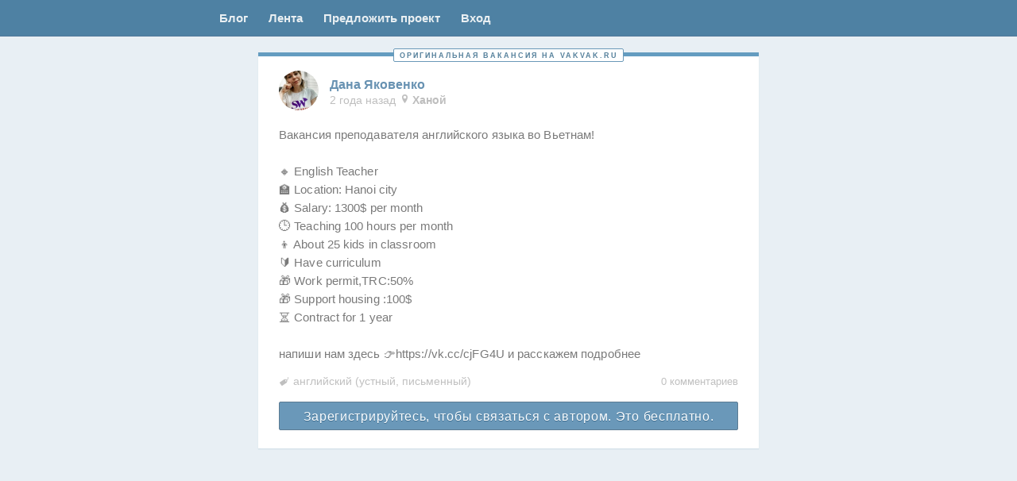

--- FILE ---
content_type: text/html; charset=UTF-8
request_url: https://vakvak.ru/2023/08/%D0%B4%D0%B0%D0%BD%D0%B0-%D1%8F%D0%BA%D0%BE%D0%B2%D0%B5%D0%BD%D0%BA%D0%BE-3/
body_size: 23858
content:
<!DOCTYPE html>
<!--[if IE 7]>
<html class="ie ie7" lang="ru-RU">
<![endif]-->
<!--[if IE 8]>
<html class="ie ie8" lang="ru-RU">
<![endif]-->
<!--[if !(IE 7) & !(IE 8)]><!-->
<html lang="ru-RU">
<!--<![endif]-->
<head>
    <meta charset="UTF-8" />
<meta name="viewport" content="width=device-width, initial-scale=1.0, maximum-scale=1.0, user-scalable=no" />


<meta http-equiv="x-dns-prefetch-control" content="on">
<link rel="dns-prefetch" href="https://www.google-analytics.com">
<link rel="dns-prefetch" href="https://ssl.google-analytics.com">
<link rel="dns-prefetch" href="https://vk.ru">
<link rel="dns-prefetch" href="https://pp.vk.me">
<link rel="dns-prefetch" href="https://vakvak.disqus.com">
<link rel="dns-prefetch" href="https://mc.yandex.ru">

<link rel="preconnect" href="https://pp.vk.me">

<link rel="profile" href="http://gmpg.org/xfn/11" />
<link rel="pingback" href="https://vakvak.ru/xmlrpc.php" />
<!-- FAVICON -->
<link rel="apple-touch-icon" sizes="57x57" href="/ico/apple-touch-icon-57x57.png?v=BGG6nW4GeJ">
<link rel="apple-touch-icon" sizes="60x60" href="/ico/apple-touch-icon-60x60.png?v=BGG6nW4GeJ">
<link rel="apple-touch-icon" sizes="72x72" href="/ico/apple-touch-icon-72x72.png?v=BGG6nW4GeJ">
<link rel="apple-touch-icon" sizes="76x76" href="/ico/apple-touch-icon-76x76.png?v=BGG6nW4GeJ">
<link rel="apple-touch-icon" sizes="114x114" href="/ico/apple-touch-icon-114x114.png?v=BGG6nW4GeJ">
<link rel="apple-touch-icon" sizes="120x120" href="/ico/apple-touch-icon-120x120.png?v=BGG6nW4GeJ">
<link rel="apple-touch-icon" sizes="144x144" href="/ico/apple-touch-icon-144x144.png?v=BGG6nW4GeJ">
<link rel="apple-touch-icon" sizes="152x152" href="/ico/apple-touch-icon-152x152.png?v=BGG6nW4GeJ">
<link rel="apple-touch-icon" sizes="180x180" href="/ico/apple-touch-icon-180x180.png?v=BGG6nW4GeJ">
<link rel="icon" type="image/png" href="/ico/favicon-32x32.png?v=BGG6nW4GeJ" sizes="32x32">
<link rel="icon" type="image/png" href="/ico/android-chrome-192x192.png?v=BGG6nW4GeJ" sizes="192x192">
<link rel="icon" type="image/png" href="/ico/favicon-96x96.png?v=BGG6nW4GeJ" sizes="96x96">
<link rel="icon" type="image/png" href="/ico/favicon-16x16.png?v=BGG6nW4GeJ" sizes="16x16">
<link rel="manifest" href="/ico/manifest.json?v=BGG6nW4GeJ">
<link rel="mask-icon" href="/ico/safari-pinned-tab.svg?v=BGG6nW4GeJ" color="#000000">
<link rel="shortcut icon" href="/ico/favicon.ico?v=BGG6nW4GeJ">
<meta name="msapplication-TileColor" content="#000000">
<meta name="msapplication-TileImage" content="/ico/mstile-144x144.png?v=BGG6nW4GeJ">
<meta name="msapplication-config" content="/ico/browserconfig.xml?v=BGG6nW4GeJ">
<meta name="theme-color" content="#000000">
<!-- /FAVICON -->
<style>
*,:after,:before{box-sizing:border-box}p{margin:0}a{text-decoration:none;color:#6091b6}a.active{color:#fff;background:#396583}.link{text-decoration:none;color:#6091b6}ul{margin:0;padding:0;list-style:none}body,html{height:100%}.w100{width:100%}:root .show{display:block}:root .hide{display:none}:root .open .post-text{max-height:none;box-shadow:none}.table{display:table;width:100%}.table--fixed{table-layout:fixed}.table__cell{display:table-cell}body{font-family:Helvetica,Arial,sans-serif;font-size:14px;line-height:1;margin:0;background:#e8eff4}body>header{z-index:2;border-bottom:1px solid #4f7799;background:#4e81a3}body>header>nav{width:630px;margin:0 auto}body>header>nav a{font-size:15px;font-weight:700;padding:15px 13px 16px;color:#e9eff2}body>footer{padding:19px 0 15px;opacity:.9999;background:#fff}body>footer>nav{width:630px;margin:0 auto}.wf-helveticaneue-n4-active body{font-family:"HelveticaNeue",Helvetica,Arial,sans-serif}body>header,body>header>nav{position:relative;height:46px}.menu-left{position:absolute;top:0;right:100%;}#jobform,#jobformreg,.box,.custom-page,.forma,.profile,main>article{position:relative;margin:0 0 13px;padding:24px 26px 26px;background:#fff}main{position:relative;width:630px;min-height:100%;margin:-46px auto -161px;padding-top:15px}main>article{padding:0}main:before{height:46px}main:after{height:161px}main:after,main:before{display:block;content:""}#jobform,#jobformreg,.justlogin{display:none}aside.aside-left,aside.now{position:absolute;z-index:1;width:260px;padding:10px 0;background:#e6feff}aside.now{left:100%;margin:0 0 13px 12px}aside.aside-left{right:100%;left:auto;margin:0 12px 13px}aside.reg{text-align:center}.now .info-post-text{padding:0 16px;color:#505050;margin-left:0;margin-right:0}.now.aside-left .info-post-text{margin-top:10px}.info-pay{display:inline-block;padding:10px 15px;color:#fff;background:#6a98b9}.box{padding:0}.dead{opacity:.58}.gp{border-top:5px solid #f4d17a}.unique{border-top:5px solid #649cc0}.article-wrapper{position:relative;padding:20px 0}.gp .article-wrapper,.unique .article-wrapper{padding:18px 0 23px}.found .article-wrapper{padding:12px 0 9px}.found .article-footer{position:relative;display:table;width:100%;margin:4px 0 -5px;padding:0 13px}.found .article-footer .button{width:30px;height:27px}.found .article-footer .table__cell{width:50%;vertical-align:top}.found .ban{font-size:9px;line-height:18px;width:35px;height:18px;padding:0 7px 0 6px;opacity:1;border:1px solid #f9e1e7}.found .language-list{font-size:13px;display:inline-block;margin:0 0 5px;padding-top:5px;padding-left:8px;vertical-align:top;box-shadow:inset 0 -1px 0 0 rgba(20,99,152,.2)}.found .language-list.lang-ac{border:none;border-radius:0}.found .city{font-size:13px;line-height:13px;display:inline-block;width:100%;min-height:27px;border:1px solid #e6eaea;border-radius:4px}.found>header{margin-left:14px}.found .comments-link{float:right;margin-top:7px}.found .comments-link a{float:none}.found .article-header{margin:2px 0 6px 14px}.found .post-right{top:13px;right:15px}.found .post-text{font-family:Arial;font-size:13px;line-height:1.4em;overflow:hidden;max-height:182px;margin-bottom:0;padding:3px 14px 1px}.found .select2-container{font-size:12px}.found .select2-container--default .select2-selection{min-height:27px;border-radius:4px}.found .select2-container--default .select2-selection--multiple .select2-selection__rendered{padding:3px 8px}.found .select2-container--default .select2-selection--multiple .select2-selection__choice{font-size:12px;margin:1px 5px 1px 0;padding:1px 4px 2px}.container{position:absolute;top:-10px;width:100%;text-align:center}.unique-span{font-size:9px;padding:3px 6px 2px 7px;white-space:nowrap;letter-spacing:2px;text-transform:uppercase;border:1px solid #6a99b8;background:#fff}.article-header{font-size:0;display:inline-block;width:455px;margin-bottom:14px;margin-left:26px}.posted{font-size:11px;position:absolute;top:-6px;left:0;width:10%;margin:0 45%;padding:2px;letter-spacing:.15px;color:rgba(78,129,163,.5);border:1px solid #bcd1e0}.post-avatar,.profile-avatar{width:50px;height:50px;margin-right:14px;vertical-align:middle;border-radius:25px;background:url(/images/user.png) no-repeat 50%;background-size:contain}.post-author{display:inline-block;width:390px;vertical-align:middle}.post-author-container{margin-top:5px;margin-bottom:4px}.post-name{font-size:16px;font-weight:700;color:#6892b2}.post-time a,.post-time span{font-size:14px;color:#bebebe}.post-right{position:absolute;top:22px;right:26px;width:105px;text-align:right}.post-text{font-size:15px;line-height:23px;display:block;margin:-1px 0 3px;padding:6px 26px;letter-spacing:.1px;word-break:break-word}.post-text img{max-width:100%;height:auto;margin-top:16px}.complaint-dead .post-text,.dead .post-text{display:none}.post-text-switch{font-size:20px;line-height:38px;position:absolute;top:0;left:100%;display:none;width:40px;height:40px;margin-right:3px;margin-left:7px;box-shadow:inset 0 0 0 1px #d2dbe0}.collapsed .post-text-switch{display:inline-block}.open .post-text-switch{transform:rotate(180deg);color:#acc2d2;background-color:#f7fcff;box-shadow:inset 0 0 0 1px #d4e2ea;-ms-writing-mode:lr-tb;writing-mode:lr-tb}.gp .post-text-switch,.suggested .post-text-switch{display:none}.post-type{font-size:12px;line-height:27px;position:relative;display:inline-block;width:24px;height:27px;margin-right:3px;padding-right:1px;text-align:center;box-shadow:inset 0 0 0 1px #cbd6df}input[type=checkbox]:checked+.post-type{color:#f7fcff;background-color:#a8d1eb;box-shadow:inset 0 0 0 1px #8db6d7;text-shadow:1px 1px 0 rgba(89,133,161,.65)}.img-adaptive{max-width:100%;height:auto}.complaint-text,.dead-text{font-size:10px;display:none;float:right;width:90px;height:19px;color:#86949e;box-shadow:0 0 0 1px #a7b4be}.complaint-dead .complaint-text,.dead .dead-text{display:inline-block}.complaint-text.toggle~.edit{visibility:visible}.complaint-dead .edit,.dead .edit{visibility:hidden}.ban,.delete,.dobro,.edit,.edit-accept,.edit-cancel,.status{display:inline-block;float:right;width:26px;height:20px;margin-right:6px;opacity:0}.article-footer{margin:0 26px -7px}.complaint-dead .article-footer,.dead .article-footer{margin-bottom:-10px}.article-footer__left{display:inline-table;width:calc(100% - 140px);table-layout:fixed;vertical-align:top}.article-footer__left .table__cell:last-child{padding:0 5px}.article-footer__right{font-size:0;display:inline-block;width:140px;text-align:right}.found .edit,.found .edit-accept,.found .edit-cancel{line-height:14px;width:28px;height:18px;opacity:.5}.types{display:none}.language-list{font-size:14px;line-height:1.15em;display:inline-block;margin-top:6px;margin-bottom:2px;padding-bottom:2px;padding-left:18px;color:silver}.comments-link{float:right;width:25%;margin-top:7px}.home .comments-link{display:none}.post-contacts{margin:21px 26px 0}.write{font-size:16px;line-height:39px;display:block;height:36px;text-align:center;letter-spacing:.7px;color:#fafdff;background:#6a98b9}#disqus_thread,.comments-warning,.text-switch,.type-switch{display:none}.wp-pagenavi{margin:20px 0 20px -3px}.wp-pagenavi>*{display:inline-block;padding:10px 11px 10px 10px;background:#fff}.logo{width:60px;margin-right:11px}.vakvak{display:inline-block}.vakvak-name{display:block}.info{display:inline-block}@media only screen and (max-width:440px){.page-template-blog header>nav,.single-format-aside header>nav,body>header>nav{width:100%;height:31px}}@media only screen and (max-width:440px){.page-template-blog main,.single-format-aside main,main{width:100%}}@media only screen and (max-width:440px){main>article .article-header{width:72%;margin-bottom:6px;margin-left:13px}main>article hr.hr{width:80%;margin-top:16px}aside.now{position:relative;top:auto;right:auto;left:auto;width:auto;margin-right:0;margin-left:0}.post-author{width:70%}body>footer>nav{width:100%}}.admin-panel{position:absolute;right:100%;height:calc(100% - 60px);margin-right:2%}.admin-panel--ban{left:100%;width:160px;margin-left:2%}.admin-panel__sticky{position:-webkit-sticky;position:sticky;top:10px;left:0}.admin-panel__submit{margin-top:3%}.profile-head__main{display:table-cell;width:430px;vertical-align:top}.profile-head__aside{display:table-cell;width:200px;vertical-align:top}.profile-head__aside-photo{width:100%}.select2-container{position:relative;display:inline-block;box-sizing:border-box;margin:0;vertical-align:middle}.select2-container .select2-selection--single{display:block;box-sizing:border-box;height:28px;cursor:pointer;-webkit-user-select:none;-moz-user-select:none;-ms-user-select:none;user-select:none}.select2-container .select2-selection--single .select2-selection__rendered{display:block;overflow:hidden;padding-right:20px;padding-left:8px;white-space:nowrap;text-overflow:ellipsis}.select2-container .select2-selection--single .select2-selection__clear{position:relative}.select2-container .select2-selection--multiple{display:block;box-sizing:border-box;min-height:32px;cursor:pointer;-webkit-user-select:none;-moz-user-select:none;-ms-user-select:none;user-select:none}.select2-container .select2-selection--multiple .select2-selection__rendered{display:inline-block;overflow:hidden;padding-left:8px;white-space:nowrap;text-overflow:ellipsis}.select2-container .select2-search--inline{float:left}.select2-container .select2-search--inline .select2-search__field{font-size:100%;box-sizing:border-box;padding:0;border:none;margin-top:2px}.select2-container .select2-search--inline .select2-search__field::-webkit-search-cancel-button{-webkit-appearance:none}.select2-container[dir=rtl] .select2-selection--single .select2-selection__rendered{padding-right:8px;padding-left:20px}.select2-dropdown{position:absolute;z-index:4;left:-100000px;display:block;box-sizing:border-box;width:100%;border-radius:4px;background-color:#fff;border:1px solid #e6eaea}.select2-results{display:block}.select2-results__options{margin:0;padding:0;list-style:none}.select2-results__option{padding:6px;-webkit-user-select:none;-moz-user-select:none;-ms-user-select:none;user-select:none}.select2-results__option[aria-selected]{cursor:pointer}.select2-container--open .select2-dropdown{left:0}.select2-container--open .select2-dropdown--above{border-bottom:none;border-bottom-right-radius:0;border-bottom-left-radius:0}.select2-container--open .select2-dropdown--below{border-top:none;border-top-left-radius:0;border-top-right-radius:0}.select2-search--dropdown{display:block;padding:4px}.select2-search--dropdown .select2-search__field{box-sizing:border-box;width:100%;padding:4px}.select2-search--dropdown .select2-search__field::-webkit-search-cancel-button{-webkit-appearance:none}.select2-search--dropdown.select2-search--hide{display:none}.select2-close-mask{position:fixed;z-index:3;top:0;left:0;display:block;width:auto;min-width:100%;height:auto;min-height:100%;margin:0;padding:0;opacity:0;border:0;background-color:#fff}.select2-hidden-accessible{position:absolute!important;overflow:hidden!important;clip:rect(0 0 0 0)!important;width:1px!important;height:1px!important;margin:-1px!important;padding:0!important;border:0!important}.select2-container--default .select2-selection--single{border:1px solid #aaa;border-radius:4px;background-color:#fff}.select2-container--default .select2-selection--single .select2-selection__rendered{line-height:28px;color:#444}.select2-container--default .select2-selection--single .select2-selection__clear{font-weight:700;float:right;cursor:pointer}.select2-container--default .select2-selection--single .select2-selection__placeholder{color:#999}.select2-container--default .select2-selection--single .select2-selection__arrow{position:absolute;top:1px;right:1px;width:20px;height:26px}.select2-container--default .select2-selection--single .select2-selection__arrow b{position:absolute;top:50%;left:50%;width:0;height:0;margin-top:-2px;margin-left:-4px;border-color:#888 transparent transparent;border-style:solid;border-width:5px 4px 0}.select2-container--default.select2-container--disabled .select2-selection--single{cursor:default;background-color:#eee}.select2-container--default.select2-container--disabled .select2-selection--single .select2-selection__clear{display:none}.select2-container--default.select2-container--disabled .select2-selection--multiple{cursor:default;background-color:#eee}.select2-container--default.select2-container--disabled .select2-selection__choice__remove{display:none}.select2-container--default.select2-container--open .select2-selection--single .select2-selection__arrow b{border-width:0 4px 5px;border-color:transparent transparent #888}.select2-container--default .select2-selection--multiple{cursor:text;border:1px solid #aaa;border-radius:4px;background-color:#fff}.select2-container--default .select2-selection--multiple .select2-selection__rendered{box-sizing:border-box;width:100%;margin:0;list-style:none;display:block;padding:6px 10px 2px;white-space:normal}.select2-container--default .select2-selection--multiple .select2-selection__rendered li{list-style:none}.select2-container--default .select2-selection--multiple .select2-selection__placeholder{float:left;margin-top:5px;color:#999}.select2-container--default .select2-selection--multiple .select2-selection__clear{font-weight:700;float:right;margin-top:5px;margin-right:10px;cursor:pointer}.select2-container--default .select2-selection--multiple .select2-selection__choice{float:left;cursor:default;border-radius:4px;background-color:#e4e4e4;font-size:13px;margin:0 5px 4px 0;padding:2px 5px 3px;color:#000;border:1px solid #e6eaea;border-radius:2px;background-color:#f9fcfc}.select2-container--default .select2-selection--multiple .select2-selection__choice__remove{font-weight:700;display:inline-block;cursor:pointer;color:#999;font-size:0;position:relative;width:10px;height:12px;margin-right:2px;vertical-align:top}.select2-container--default .select2-selection--multiple .select2-selection__choice__remove:hover{color:#333}.select2-container--default .select2-selection--multiple .select2-selection__choice__remove:after{transform:rotate(45deg)}.select2-container--default.select2-container--focus .select2-selection--multiple{border:1px solid #000;outline:0}.select2-container--default.select2-container--focus .select2-selection{border-color:#e6eaea}.select2-container--default .select2-search--dropdown .select2-search__field{border:1px solid #aaa}.select2-container--default .select2-search--inline .select2-search__field{border:none;outline:0;background:transparent;box-shadow:none;-webkit-appearance:textfield}.select2-container--default .select2-results>.select2-results__options{overflow-y:auto;max-height:200px}.select2-container--default .select2-results__option[role=group]{padding:0}.select2-container--default .select2-results__option[aria-disabled=true]{color:#999}.select2-container--default .select2-results__option[aria-selected=true]{background-color:#ddd}.select2-container--default .select2-results__option .select2-results__option{padding-left:1em}.select2-container--default .select2-results__option .select2-results__option .select2-results__group{padding-left:0}.select2-container--default .select2-results__option .select2-results__option .select2-results__option{margin-left:-1em;padding-left:2em}.select2-container--default .select2-results__option .select2-results__option .select2-results__option .select2-results__option{margin-left:-2em;padding-left:3em}.select2-container--default .select2-results__option .select2-results__option .select2-results__option .select2-results__option .select2-results__option{margin-left:-3em;padding-left:4em}.select2-container--default .select2-results__option .select2-results__option .select2-results__option .select2-results__option .select2-results__option .select2-results__option{margin-left:-4em;padding-left:5em}.select2-container--default .select2-results__option .select2-results__option .select2-results__option .select2-results__option .select2-results__option .select2-results__option .select2-results__option{margin-left:-5em;padding-left:6em}.select2-container--default .select2-results__option--highlighted[aria-selected]{color:#fff;background-color:#5897fb}.select2-container--default .select2-results__group{display:block;padding:6px;cursor:default}.select2-container--default.select2{width:100%!important}.select2-container--default .select2-selection{min-height:34px;border-color:#e6eaea;border-radius:2px}.select2-container--default[dir=rtl] .select2-selection--single .select2-selection__clear{float:left}.select2-container--default[dir=rtl] .select2-selection--single .select2-selection__arrow{right:auto;left:1px}.select2-container--default[dir=rtl] .select2-selection--multiple .select2-selection__choice{margin-right:auto;margin-left:5px}.select2-container--default[dir=rtl] .select2-selection--multiple .select2-selection__choice__remove{margin-right:auto;margin-left:2px}.select2-container--default[dir=rtl] .select2-selection--multiple .select2-search--inline,.select2-container--default[dir=rtl] .select2-selection--multiple .select2-selection__choice,.select2-container--default[dir=rtl] .select2-selection--multiple .select2-selection__placeholder{float:right}.select2-container--default.select2-container--open.select2-container--above .select2-selection--multiple,.select2-container--default.select2-container--open.select2-container--above .select2-selection--single{border-top-left-radius:0;border-top-right-radius:0}.select2-container--default.select2-container--open.select2-container--below .select2-selection--multiple,.select2-container--default.select2-container--open.select2-container--below .select2-selection--single{border-bottom-right-radius:0;border-bottom-left-radius:0}.select2-container--classic .select2-selection--single{border:1px solid #aaa;border-radius:4px;outline:0;background-color:#f7f7f7;background-image:linear-gradient(180deg,#fff 50%,#eee);background-repeat:repeat-x}.select2-container--classic .select2-selection--single:focus{border:1px solid #5897fb}.select2-container--classic .select2-selection--single .select2-selection__rendered{line-height:28px;color:#444}.select2-container--classic .select2-selection--single .select2-selection__clear{font-weight:700;float:right;margin-right:10px;cursor:pointer}.select2-container--classic .select2-selection--single .select2-selection__placeholder{color:#999}.select2-container--classic .select2-selection--single .select2-selection__arrow{position:absolute;top:1px;right:1px;width:20px;height:26px;border:none;border-left:1px solid #aaa;border-top-right-radius:4px;border-bottom-right-radius:4px;background-color:#ddd;background-image:linear-gradient(180deg,#eee 50%,#ccc);background-repeat:repeat-x}.select2-container--classic .select2-selection--single .select2-selection__arrow b{position:absolute;top:50%;left:50%;width:0;height:0;margin-top:-2px;margin-left:-4px;border-color:#888 transparent transparent;border-style:solid;border-width:5px 4px 0}.select2-container--classic.select2-container--open .select2-selection--single{border:1px solid #5897fb}.select2-container--classic.select2-container--open .select2-selection--single .select2-selection__arrow{border:none;background:transparent}.select2-container--classic.select2-container--open .select2-selection--single .select2-selection__arrow b{border-width:0 4px 5px;border-color:transparent transparent #888}.select2-container--classic.select2-container--open.select2-container--above .select2-selection--single{border-top:none;border-top-left-radius:0;border-top-right-radius:0;background-image:linear-gradient(180deg,#fff,#eee 50%);background-repeat:repeat-x}.select2-container--classic.select2-container--open.select2-container--above .select2-selection--multiple{border-top:none;border-top-left-radius:0;border-top-right-radius:0}.select2-container--classic.select2-container--open.select2-container--below .select2-selection--single{border-bottom:none;border-bottom-right-radius:0;border-bottom-left-radius:0;background-image:linear-gradient(180deg,#eee 50%,#fff);background-repeat:repeat-x}.select2-container--classic.select2-container--open.select2-container--below .select2-selection--multiple{border-bottom:none;border-bottom-right-radius:0;border-bottom-left-radius:0}.select2-container--classic.select2-container--open .select2-selection--multiple{border:1px solid #5897fb}.select2-container--classic.select2-container--open .select2-dropdown{border-color:#5897fb}.select2-container--classic .select2-selection--multiple{cursor:text;border:1px solid #aaa;border-radius:4px;outline:0;background-color:#fff}.select2-container--classic .select2-selection--multiple:focus{border:1px solid #5897fb}.select2-container--classic .select2-selection--multiple .select2-selection__rendered{margin:0;padding:0 5px;list-style:none}.select2-container--classic .select2-selection--multiple .select2-selection__clear{display:none}.select2-container--classic .select2-selection--multiple .select2-selection__choice{float:left;margin-top:5px;margin-right:5px;padding:0 5px;cursor:default;border:1px solid #aaa;border-radius:4px;background-color:#e4e4e4}.select2-container--classic .select2-selection--multiple .select2-selection__choice__remove{font-weight:700;display:inline-block;margin-right:2px;cursor:pointer;color:#888}.select2-container--classic .select2-selection--multiple .select2-selection__choice__remove:hover{color:#555}.select2-container--classic .select2-search--dropdown .select2-search__field{border:1px solid #aaa;outline:0}.select2-container--classic .select2-search--inline .select2-search__field{outline:0;box-shadow:none}.select2-container--classic .select2-dropdown{border:1px solid transparent;background-color:#fff}.select2-container--classic .select2-dropdown--above{border-bottom:none}.select2-container--classic .select2-dropdown--below{border-top:none}.select2-container--classic .select2-results>.select2-results__options{overflow-y:auto;max-height:200px}.select2-container--classic .select2-results__option[role=group]{padding:0}.select2-container--classic .select2-results__option[aria-disabled=true]{color:grey}.select2-container--classic .select2-results__option--highlighted[aria-selected]{color:#fff;background-color:#3875d7}.select2-container--classic .select2-results__group{display:block;padding:6px;cursor:default}.select2-container--classic[dir=rtl] .select2-selection--single .select2-selection__clear{float:left}.select2-container--classic[dir=rtl] .select2-selection--single .select2-selection__arrow{right:auto;left:1px;border:none;border-right:1px solid #aaa;border-radius:0;border-top-left-radius:4px;border-bottom-left-radius:4px}.select2-container--classic[dir=rtl] .select2-selection--multiple .select2-selection__choice{float:right;margin-right:auto;margin-left:5px}.select2-container--classic[dir=rtl] .select2-selection--multiple .select2-selection__choice__remove{margin-right:auto;margin-left:2px}.select2-container--default .select2-selection--multiple .select2-selection__choice__remove:after,.select2-container--default .select2-selection--multiple .select2-selection__choice__remove:before{position:absolute;top:6px;left:0;width:9px;height:1px;content:"";transform:rotate(-45deg);background:#909090}.select2-container--default .select2-selection--multiple .select2-selection__choice__remove:hover:after,.select2-container--default .select2-selection--multiple .select2-selection__choice__remove:hover:before{background:#e08b8b}.job-post .select2-container--default .select2-selection--multiple .select2-selection__choice__remove{margin-top:1px}select.select2.language-list{height:27px;margin-bottom:7px}.job-language-box .select2-search__field{width:100%!important}.partner{margin-top:25px}.pay{margin-top:17.333333333333332px}@media only screen and (max-width:440px){.pay{margin-left:13px;margin-right:13px}}.pay--ways{max-height:0;margin-top:0;transition:all .25s ease-in-out;overflow:hidden}.js-pays--active .pay--ways{max-height:2000px;margin-top:17.333333333333332px}.pay__option-text{margin-bottom:10px}.pay__option{display:inline-block;vertical-align:top}.pay__option+.pay__option{margin:0 0 0 12px}@media only screen and (max-width:440px){.pay__option+.pay__option{display:block;margin:12px 0 0}}.pay__caption{margin-top:5px;font-weight:400;font-size:12px;text-align:center}.btn--gray~.pay__caption{color:#999}.btn--blue~.pay__caption{color:#6a98b9}.btn--gold~.pay__caption{color:#b9a400}.pay__list{font-size:0}.pay__item{position:relative;display:inline-block;vertical-align:top;width:calc(33.33333% - 10px);margin:5px;background:#fff;border:1px solid #e6eaea;border-radius:4px;overflow:hidden}@media only screen and (max-width:440px){.pay__item{width:calc(100% - 10px)}}.pay__item-image{position:relative;display:flex;align-items:center;justify-content:center;height:100px}.pay__item:hover .pay__item-image{opacity:.85}.pay__item-img--center{position:absolute;top:50%;left:50%;transform:translate(-50%,-50%)}.pay__item-title{height:33px;padding:8px;font-size:15px;border-top:1px solid #e6eaea}.pay__item-label{position:absolute;bottom:0;left:0;right:0;height:14px;padding:3px;font-size:9px;text-transform:uppercase;letter-spacing:.75px;color:#fff;text-shadow:1px 1px 0 rgba(0,0,0,.25);background:rgba(255,113,68,.75)}
</style>
<style>
  .header__nav {
    display: flex;
  }

  .menu-profile {
    margin-left: auto;
  }

  .menu-left {
    display: flex;
  }

  @media screen and (max-width: 1024px) {
    .menu-left {
      position: static;
      width: auto;
    }
  }

  @media only screen and (max-width: 580px) {
    body > header, body > header > nav {
      height: 31px;
    }

    :root body > header > nav a {
      font-size: 11px;
      font-weight: 400;
      padding: 10px 5px;
    }
  }
</style>
<script>!function(e){"use strict";e.loadCSS=function(t,n,r){var i,l=e.document,o=l.createElement("link");if(n)i=n;else{var a=(l.body||l.getElementsByTagName("head")[0]).childNodes;i=a[a.length-1]}var s=l.styleSheets;o.rel="stylesheet",o.href=t,o.media="only x",i.parentNode.insertBefore(o,n?i:i.nextSibling);var f=function(e){for(var t=o.href,n=s.length;n--;)if(s[n].href===t)return e();setTimeout(function(){f(e)})};return o.onloadcssdefined=f,f(function(){o.media=r||"all"}),o}}(this);loadCSS( "/dev/build/css/end.min.css?v=11" );</script>

<script>
    function sendRegForm(form) {
      if (form.action !== form.getAttribute('data-action')) {
          form.action = form.getAttribute('data-action');
          form.submit();
      }
    }
  function loadFont(a,b,c,d){function e(){if(!window.FontFace)return!1;var a=new FontFace("t",'url("[data-uri]") format("woff2")',{}),b=a.load();try{b.then(null,function(){})}catch(c){}return"loading"===a.status||a.status=='loaded'}var f=navigator.userAgent,g=!window.addEventListener||f.match(/(Android (2|3|4.0|4.1|4.2|4.3))|(Opera (Mini|Mobi))/)&&!f.match(/Chrome/);if(!g){var h={};try{h=localStorage||{}}catch(i){}var j="x-font-"+a,k=j+"url",l=j+"css",m=h[k],n=h[l],o=document.createElement("style");if(o.rel="stylesheet",document.head.appendChild(o),!n||m!==b&&m!==c){var p=c&&e()?c:b,q=new XMLHttpRequest;q.open("GET",p),q.onload=function(){q.status>=200&&q.status<400&&(h[k]=p,h[l]=q.responseText,d||(o.textContent=q.responseText))},q.send()}else o.textContent=n}};
loadFont('HelveticaNeue', '/css/helveticaneue.woff.css', '/css/helveticaneue.woff2.css');</script>

<!--[if IE]> <script src="https://vakvak.ru/wp-content/themes/twentytwelve/js/html5.js"></script> <![endif]-->
<meta name='robots' content='index, follow, max-image-preview:large, max-snippet:-1, max-video-preview:-1' />

	<!-- This site is optimized with the Yoast SEO plugin v26.6 - https://yoast.com/wordpress/plugins/seo/ -->
	<title>Дана Яковенко &#8211; Вакансии для переводчиков. Ваквак!</title>
	<link rel="canonical" href="https://vakvak.ru/2023/08/дана-яковенко-3/" />
	<meta property="og:locale" content="ru_RU" />
	<meta property="og:type" content="article" />
	<meta property="og:title" content="Дана Яковенко &#8211; Вакансии для переводчиков. Ваквак!" />
	<meta property="og:description" content="Вакансия преподавателя английского языка во Вьетнам! 🔸 English Teacher 🏫 Location: Hanoi city 💰 Salary: 1300$ per month 🕒 Teaching 100 hours per month 👦 About 25 kids in classroom 🔰 Have curriculum 🎁 Work permit,TRC:50% 🎁 Support housing :100$ ⏳ Contract for 1 year напиши нам здесь 👉https://vk.cc/cjFG4U и расскажем подробнее" />
	<meta property="og:url" content="https://vakvak.ru/2023/08/дана-яковенко-3/" />
	<meta property="og:site_name" content="Вакансии для переводчиков. Ваквак!" />
	<meta property="article:published_time" content="2023-08-23T07:53:20+00:00" />
	<meta property="og:image" content="https://vakvak.ru/wp-content/uploads/2020/07/opengraph.png" />
	<meta property="og:image:width" content="1074" />
	<meta property="og:image:height" content="480" />
	<meta property="og:image:type" content="image/png" />
	<meta name="twitter:card" content="summary_large_image" />
	<meta name="twitter:label1" content="Написано автором" />
	<meta name="twitter:data1" content="" />
	<script type="application/ld+json" class="yoast-schema-graph">{"@context":"https://schema.org","@graph":[{"@type":"Article","@id":"https://vakvak.ru/2023/08/%d0%b4%d0%b0%d0%bd%d0%b0-%d1%8f%d0%ba%d0%be%d0%b2%d0%b5%d0%bd%d0%ba%d0%be-3/#article","isPartOf":{"@id":"https://vakvak.ru/2023/08/%d0%b4%d0%b0%d0%bd%d0%b0-%d1%8f%d0%ba%d0%be%d0%b2%d0%b5%d0%bd%d0%ba%d0%be-3/"},"author":{"name":"","@id":""},"headline":"Дана Яковенко","datePublished":"2023-08-23T07:53:20+00:00","mainEntityOfPage":{"@id":"https://vakvak.ru/2023/08/%d0%b4%d0%b0%d0%bd%d0%b0-%d1%8f%d0%ba%d0%be%d0%b2%d0%b5%d0%bd%d0%ba%d0%be-3/"},"wordCount":54,"commentCount":0,"publisher":{"@id":"https://vakvak.ru/#organization"},"keywords":["английский"],"articleSection":["Ханой"],"inLanguage":"ru-RU","potentialAction":[{"@type":"CommentAction","name":"Comment","target":["https://vakvak.ru/2023/08/%d0%b4%d0%b0%d0%bd%d0%b0-%d1%8f%d0%ba%d0%be%d0%b2%d0%b5%d0%bd%d0%ba%d0%be-3/#respond"]}]},{"@type":"WebPage","@id":"https://vakvak.ru/2023/08/%d0%b4%d0%b0%d0%bd%d0%b0-%d1%8f%d0%ba%d0%be%d0%b2%d0%b5%d0%bd%d0%ba%d0%be-3/","url":"https://vakvak.ru/2023/08/%d0%b4%d0%b0%d0%bd%d0%b0-%d1%8f%d0%ba%d0%be%d0%b2%d0%b5%d0%bd%d0%ba%d0%be-3/","name":"Дана Яковенко &#8211; Вакансии для переводчиков. Ваквак!","isPartOf":{"@id":"https://vakvak.ru/#website"},"datePublished":"2023-08-23T07:53:20+00:00","breadcrumb":{"@id":"https://vakvak.ru/2023/08/%d0%b4%d0%b0%d0%bd%d0%b0-%d1%8f%d0%ba%d0%be%d0%b2%d0%b5%d0%bd%d0%ba%d0%be-3/#breadcrumb"},"inLanguage":"ru-RU","potentialAction":[{"@type":"ReadAction","target":["https://vakvak.ru/2023/08/%d0%b4%d0%b0%d0%bd%d0%b0-%d1%8f%d0%ba%d0%be%d0%b2%d0%b5%d0%bd%d0%ba%d0%be-3/"]}]},{"@type":"BreadcrumbList","@id":"https://vakvak.ru/2023/08/%d0%b4%d0%b0%d0%bd%d0%b0-%d1%8f%d0%ba%d0%be%d0%b2%d0%b5%d0%bd%d0%ba%d0%be-3/#breadcrumb","itemListElement":[{"@type":"ListItem","position":1,"name":"Главное меню","item":"https://vakvak.ru/"},{"@type":"ListItem","position":2,"name":"Дана Яковенко"}]},{"@type":"WebSite","@id":"https://vakvak.ru/#website","url":"https://vakvak.ru/","name":"Вакансии для переводчиков. Ваквак!","description":"","publisher":{"@id":"https://vakvak.ru/#organization"},"potentialAction":[{"@type":"SearchAction","target":{"@type":"EntryPoint","urlTemplate":"https://vakvak.ru/?s={search_term_string}"},"query-input":{"@type":"PropertyValueSpecification","valueRequired":true,"valueName":"search_term_string"}}],"inLanguage":"ru-RU"},{"@type":"Organization","@id":"https://vakvak.ru/#organization","name":"Ваквак","url":"https://vakvak.ru/","logo":{"@type":"ImageObject","inLanguage":"ru-RU","@id":"https://vakvak.ru/#/schema/logo/image/","url":"https://vakvak.ru/wp-content/uploads/2023/08/logo500.png","contentUrl":"https://vakvak.ru/wp-content/uploads/2023/08/logo500.png","width":500,"height":500,"caption":"Ваквак"},"image":{"@id":"https://vakvak.ru/#/schema/logo/image/"},"sameAs":["https://vk.com/vakvak"]},{"@type":"Person","@id":"","url":"https://vakvak.ru/author/"}]}</script>
	<!-- / Yoast SEO plugin. -->


<link rel="alternate" type="application/rss+xml" title="Вакансии для переводчиков. Ваквак! &raquo; Лента комментариев к &laquo;Дана Яковенко&raquo;" href="https://vakvak.ru/2023/08/%d0%b4%d0%b0%d0%bd%d0%b0-%d1%8f%d0%ba%d0%be%d0%b2%d0%b5%d0%bd%d0%ba%d0%be-3/feed/" />
<link rel="alternate" title="oEmbed (JSON)" type="application/json+oembed" href="https://vakvak.ru/wp-json/oembed/1.0/embed?url=https%3A%2F%2Fvakvak.ru%2F2023%2F08%2F%25d0%25b4%25d0%25b0%25d0%25bd%25d0%25b0-%25d1%258f%25d0%25ba%25d0%25be%25d0%25b2%25d0%25b5%25d0%25bd%25d0%25ba%25d0%25be-3%2F" />
<link rel="alternate" title="oEmbed (XML)" type="text/xml+oembed" href="https://vakvak.ru/wp-json/oembed/1.0/embed?url=https%3A%2F%2Fvakvak.ru%2F2023%2F08%2F%25d0%25b4%25d0%25b0%25d0%25bd%25d0%25b0-%25d1%258f%25d0%25ba%25d0%25be%25d0%25b2%25d0%25b5%25d0%25bd%25d0%25ba%25d0%25be-3%2F&#038;format=xml" />
<style id='wp-img-auto-sizes-contain-inline-css' type='text/css'>
img:is([sizes=auto i],[sizes^="auto," i]){contain-intrinsic-size:3000px 1500px}
/*# sourceURL=wp-img-auto-sizes-contain-inline-css */
</style>
<style id='wp-block-library-inline-css' type='text/css'>
:root{--wp-block-synced-color:#7a00df;--wp-block-synced-color--rgb:122,0,223;--wp-bound-block-color:var(--wp-block-synced-color);--wp-editor-canvas-background:#ddd;--wp-admin-theme-color:#007cba;--wp-admin-theme-color--rgb:0,124,186;--wp-admin-theme-color-darker-10:#006ba1;--wp-admin-theme-color-darker-10--rgb:0,107,160.5;--wp-admin-theme-color-darker-20:#005a87;--wp-admin-theme-color-darker-20--rgb:0,90,135;--wp-admin-border-width-focus:2px}@media (min-resolution:192dpi){:root{--wp-admin-border-width-focus:1.5px}}.wp-element-button{cursor:pointer}:root .has-very-light-gray-background-color{background-color:#eee}:root .has-very-dark-gray-background-color{background-color:#313131}:root .has-very-light-gray-color{color:#eee}:root .has-very-dark-gray-color{color:#313131}:root .has-vivid-green-cyan-to-vivid-cyan-blue-gradient-background{background:linear-gradient(135deg,#00d084,#0693e3)}:root .has-purple-crush-gradient-background{background:linear-gradient(135deg,#34e2e4,#4721fb 50%,#ab1dfe)}:root .has-hazy-dawn-gradient-background{background:linear-gradient(135deg,#faaca8,#dad0ec)}:root .has-subdued-olive-gradient-background{background:linear-gradient(135deg,#fafae1,#67a671)}:root .has-atomic-cream-gradient-background{background:linear-gradient(135deg,#fdd79a,#004a59)}:root .has-nightshade-gradient-background{background:linear-gradient(135deg,#330968,#31cdcf)}:root .has-midnight-gradient-background{background:linear-gradient(135deg,#020381,#2874fc)}:root{--wp--preset--font-size--normal:16px;--wp--preset--font-size--huge:42px}.has-regular-font-size{font-size:1em}.has-larger-font-size{font-size:2.625em}.has-normal-font-size{font-size:var(--wp--preset--font-size--normal)}.has-huge-font-size{font-size:var(--wp--preset--font-size--huge)}.has-text-align-center{text-align:center}.has-text-align-left{text-align:left}.has-text-align-right{text-align:right}.has-fit-text{white-space:nowrap!important}#end-resizable-editor-section{display:none}.aligncenter{clear:both}.items-justified-left{justify-content:flex-start}.items-justified-center{justify-content:center}.items-justified-right{justify-content:flex-end}.items-justified-space-between{justify-content:space-between}.screen-reader-text{border:0;clip-path:inset(50%);height:1px;margin:-1px;overflow:hidden;padding:0;position:absolute;width:1px;word-wrap:normal!important}.screen-reader-text:focus{background-color:#ddd;clip-path:none;color:#444;display:block;font-size:1em;height:auto;left:5px;line-height:normal;padding:15px 23px 14px;text-decoration:none;top:5px;width:auto;z-index:100000}html :where(.has-border-color){border-style:solid}html :where([style*=border-top-color]){border-top-style:solid}html :where([style*=border-right-color]){border-right-style:solid}html :where([style*=border-bottom-color]){border-bottom-style:solid}html :where([style*=border-left-color]){border-left-style:solid}html :where([style*=border-width]){border-style:solid}html :where([style*=border-top-width]){border-top-style:solid}html :where([style*=border-right-width]){border-right-style:solid}html :where([style*=border-bottom-width]){border-bottom-style:solid}html :where([style*=border-left-width]){border-left-style:solid}html :where(img[class*=wp-image-]){height:auto;max-width:100%}:where(figure){margin:0 0 1em}html :where(.is-position-sticky){--wp-admin--admin-bar--position-offset:var(--wp-admin--admin-bar--height,0px)}@media screen and (max-width:600px){html :where(.is-position-sticky){--wp-admin--admin-bar--position-offset:0px}}
/*wp_block_styles_on_demand_placeholder:69764ed94bd12*/
/*# sourceURL=wp-block-library-inline-css */
</style>
<style id='classic-theme-styles-inline-css' type='text/css'>
/*! This file is auto-generated */
.wp-block-button__link{color:#fff;background-color:#32373c;border-radius:9999px;box-shadow:none;text-decoration:none;padding:calc(.667em + 2px) calc(1.333em + 2px);font-size:1.125em}.wp-block-file__button{background:#32373c;color:#fff;text-decoration:none}
/*# sourceURL=/wp-includes/css/classic-themes.min.css */
</style>
<link rel='stylesheet' id='tooltipy-default-style-css' href='https://vakvak.ru/wp-content/plugins/bluet-keywords-tooltip-generator/assets/style.css?ver=5.5.9' type='text/css' media='all' />
<link rel='stylesheet' id='mediaelement-css' href='https://vakvak.ru/wp-includes/js/mediaelement/mediaelementplayer-legacy.min.css?ver=4.2.17' type='text/css' media='all' />
<link rel='stylesheet' id='wp-mediaelement-css' href='https://vakvak.ru/wp-includes/js/mediaelement/wp-mediaelement.min.css?ver=6.9' type='text/css' media='all' />
<link rel='stylesheet' id='wpel-style-css' href='https://vakvak.ru/wp-content/plugins/wp-external-links/public/css/wpel.css?ver=2.63' type='text/css' media='all' />
<script type="text/javascript" src="https://vakvak.ru/wp-includes/js/jquery/jquery-3.3.1.min.js?ver=3.3.1" id="jquery-core-js"></script>
<script type="text/javascript" src="https://vakvak.ru/wp-includes/js/jquery/jquery-migrate-3.0.1.min.js?ver=3.0.1" id="jquery-migrate-js"></script>
<link rel="https://api.w.org/" href="https://vakvak.ru/wp-json/" /><link rel="alternate" title="JSON" type="application/json" href="https://vakvak.ru/wp-json/wp/v2/posts/119486" /><link rel="EditURI" type="application/rsd+xml" title="RSD" href="https://vakvak.ru/xmlrpc.php?rsd" />
<link rel='shortlink' href='https://vakvak.ru/?p=119486' />
	<script>
		jQuery(function($) {
			//apply keyword style only if keywords are Fetched
			$(document).on("keywordsFetched",function(){
				$(".bluet_tooltip").each(function(){

				//console.log($(this).prop("tagName"));

					if($(this).prop("tagName")!="IMG"){
						$(this).css({
							"text-decoration": "none",
							"color": "inherit",
							
							"background": "#edb202","padding": "1px 5px 3px 5px","font-size": "1em"						});
					}

				});
			});
		});
	</script>

	<style>
	/*for alt images tooltips*/
	.bluet_tooltip_alt{
		color: #eaeaea  !important;
		background-color: #303030  !important;
	}
	

	
	.bluet_block_to_show{
		max-width: 400px;
	}
	.bluet_block_container{		  
		color: #eaeaea  !important;
		background: #303030  !important;
		box-shadow: 0px 0px 10px #717171  !important;
		font-size:14px  !important;
	}
	
	img.bluet_tooltip {
	  /*border: none;
	  width:14px;*/
	}

	.kttg_arrow_show_bottom:after{
		border-bottom-color: #303030;
	}
	
	.kttg_arrow_show_top:after{
		border-top-color: #303030;
	}
	
	.kttg_arrow_show_right:after{
		border-top-color: #303030;
	}
	
	.kttg_arrow_show_left:after{
		border-top-color: #303030;
	}

	@media screen and (max-width:400px){
		.bluet_hide_tooltip_button{
		    color: #eaeaea  !important;
		    /*background-color: #303030  !important;*/
		}
	}
	</style>
	<script type="text/javascript" src="https://vakvak.ru/wp-content/plugins/bluet-keywords-tooltip-generator/library/findandreplacedomtext.js"></script>
 <!-- OneAll.com / Social Login for WordPress / v5.10.0 -->
<script data-cfasync="false" type="text/javascript">
 (function() {
  var oa = document.createElement('script'); oa.type = 'text/javascript';
  oa.async = true; oa.src = 'https://vakvak.api.oneall.com/socialize/library.js';
  var s = document.getElementsByTagName('script')[0]; s.parentNode.insertBefore(oa, s);
 })();
</script>
<script type="text/javascript">
(function(url){
	if(/(?:Chrome\/26\.0\.1410\.63 Safari\/537\.31|WordfenceTestMonBot)/.test(navigator.userAgent)){ return; }
	var addEvent = function(evt, handler) {
		if (window.addEventListener) {
			document.addEventListener(evt, handler, false);
		} else if (window.attachEvent) {
			document.attachEvent('on' + evt, handler);
		}
	};
	var removeEvent = function(evt, handler) {
		if (window.removeEventListener) {
			document.removeEventListener(evt, handler, false);
		} else if (window.detachEvent) {
			document.detachEvent('on' + evt, handler);
		}
	};
	var evts = 'contextmenu dblclick drag dragend dragenter dragleave dragover dragstart drop keydown keypress keyup mousedown mousemove mouseout mouseover mouseup mousewheel scroll'.split(' ');
	var logHuman = function() {
		if (window.wfLogHumanRan) { return; }
		window.wfLogHumanRan = true;
		var wfscr = document.createElement('script');
		wfscr.type = 'text/javascript';
		wfscr.async = true;
		wfscr.src = url + '&r=' + Math.random();
		(document.getElementsByTagName('head')[0]||document.getElementsByTagName('body')[0]).appendChild(wfscr);
		for (var i = 0; i < evts.length; i++) {
			removeEvent(evts[i], logHuman);
		}
	};
	for (var i = 0; i < evts.length; i++) {
		addEvent(evts[i], logHuman);
	}
})('//vakvak.ru/?wordfence_lh=1&hid=E2F9231E1F6B179274F55BBE45AADC36');
</script><script type="text/javascript">
  var _gaq = _gaq || [];
  _gaq.push(['_setAccount', 'UA-56788856-1']);
  _gaq.push(['_trackPageview']);
  (function() {
  var ga = document.createElement('script'); ga.type = 'text/javascript'; ga.async = true;
  ga.src = ('https:' == document.location.protocol ?  'https://ssl' : 'http://www') + '.google-analytics.com/ga.js';
  var s = document.getElementsByTagName('script')[0]; s.parentNode.insertBefore(ga, s);
  })();
</script>
<script type="text/javascript">(window.Image ? (new Image()) : document.createElement('img')).src = location.protocol + '//vk.ru/rtrg?r=L27JcSqCai4YOhmigOuXoZO9vw7mW4qw7uurAftVG1Vy0ls1*/3YaJyLu3f0rHMK/6zZaqlBU9ZCUjuB7Pe8MCiWxBe6Oxal1ME7hQZzEQp7D/AgdfflFOc1T1Uw8h9oBNiqzMthnL3taxS3pLU*lPNSsOHLX5AEsDSnGZ5vivQ-';</script>
<script src="/js/clipboard.min.js" async></script>
<script type='text/javascript' src='//vakvak.ru/js/plugins/select2.min.js'></script>

</head>

<body class="wp-singular post-template-default single single-post postid-119486 single-format-standard wp-theme-twentytwelve full-width">

<header>
  <nav class="header__nav">
    <div class="menu-left">
<a class="menu-blog" href="/blog/" data-wpel-link="internal">Блог</a>
    </div>
    <a class="menu-feed" href="/" data-wpel-link="internal">Лента</a>
    <a class="menu-job" id="job" href="#">Предложить проект</a>
    <a class="menu-exit" id="login" href="#" rel="nofollow">Вход</a>
  </nav>
</header>

<main class="wp-singular post-template-default single single-post postid-119486 single-format-standard wp-theme-twentytwelve full-width">
  <script>
    var languages = [ { id: "абхазский", text: "абхазский" }, { id: "аварский", text: "аварский" }, { id: "адыгейский", text: "адыгейский" }, { id: "азербайджанский", text: "азербайджанский" }, { id: "албанский", text: "албанский" }, { id: "алтайский", text: "алтайский" }, { id: "амхарский", text: "амхарский" }, { id: "английский", text: "английский" }, { id: "арабский", text: "арабский" }, { id: "арамейский", text: "арамейский" }, { id: "армянский", text: "армянский" }, { id: "ассирийский", text: "ассирийский" }, { id: "африкаанс", text: "африкаанс" }, { id: "баскский", text: "баскский" }, { id: "башкирский", text: "башкирский" }, { id: "белорусский", text: "белорусский" }, { id: "бенгальский", text: "бенгальский" }, { id: "берберский", text: "берберский" }, { id: "бирманский", text: "бирманский" }, { id: "болгарский", text: "болгарский" }, { id: "боснийский", text: "боснийский" }, { id: "бурятский", text: "бурятский" }, { id: "валлонский", text: "валлонский" }, { id: "венгерский", text: "венгерский" }, { id: "вьетнамский", text: "вьетнамский" }, { id: "гагаузский", text: "гагаузский" }, { id: "галисийский", text: "галисийский" }, { id: "геэз", text: "геэз" }, { id: "гренландский", text: "гренландский" }, { id: "греческий", text: "греческий" }, { id: "грузинский", text: "грузинский" }, { id: "гуарани", text: "гуарани" }, { id: "гуджарати", text: "гуджарати" }, { id: "даргинский", text: "даргинский" }, { id: "дари", text: "дари" }, { id: "датский", text: "датский" }, { id: "динка", text: "динка" }, { id: "долганский", text: "долганский" }, { id: "древнерусский", text: "древнерусский" }, { id: "зулу", text: "зулу" }, { id: "иврит", text: "иврит" }, { id: "идиш", text: "идиш" }, { id: "ингушский", text: "ингушский" }, { id: "индонезийский", text: "индонезийский" }, { id: "ирландский", text: "ирландский" }, { id: "исландский", text: "исландский" }, { id: "испанский", text: "испанский" }, { id: "итальянский", text: "итальянский" }, { id: "йоруба", text: "йоруба" }, { id: "кабардино-черкесский", text: "кабардино-черкесский" }, { id: "казахский", text: "казахский" }, { id: "калмыцкий", text: "калмыцкий" }, { id: "каракалпакский", text: "каракалпакский" }, { id: "карачаево-балкарский", text: "карачаево-балкарский" }, { id: "карельский", text: "карельский" }, { id: "каталанский", text: "каталанский" }, { id: "киргизский", text: "киргизский" }, { id: "китайский", text: "китайский" }, { id: "коми", text: "коми" }, { id: "корейский", text: "корейский" }, { id: "корякский", text: "корякский" }, { id: "кумыкский", text: "кумыкский" }, { id: "курдский", text: "курдский" }, { id: "курманджи", text: "курманджи" }, { id: "кхмерский", text: "кхмерский" }, { id: "лакский", text: "лакский" }, { id: "лаосский", text: "лаосский" }, { id: "латинский", text: "латинский" }, { id: "латышский", text: "латышский" }, { id: "лезгинский", text: "лезгинский" }, { id: "лингала", text: "лингала" }, { id: "литовский", text: "литовский" }, { id: "люксембургский", text: "люксембургский" }, { id: "македонский", text: "македонский" }, { id: "малагасийский", text: "малагасийский" }, { id: "малайский", text: "малайский" }, { id: "мальтийский", text: "мальтийский" }, { id: "мансийский", text: "мансийский" }, { id: "маори", text: "маори" }, { id: "маратхи", text: "маратхи" }, { id: "марийский", text: "марийский" }, { id: "мегрельский", text: "мегрельский" }, { id: "мокшанский", text: "мокшанский" }, { id: "молдавский", text: "молдавский" }, { id: "монгольский", text: "монгольский" }, { id: "немецкий", text: "немецкий" }, { id: "ненецкий", text: "ненецкий" }, { id: "непальский", text: "непальский" }, { id: "нигерийско-креольский", text: "нигерийско-креольский" }, { id: "нидерландский", text: "нидерландский" }, { id: "норвежский", text: "норвежский" }, { id: "осетинский", text: "осетинский" }, { id: "пали", text: "пали" }, { id: "памирский", text: "памирский" }, { id: "панджаби", text: "панджаби" }, { id: "персидский", text: "персидский" }, { id: "пиджин", text: "пиджин" }, { id: "польский", text: "польский" }, { id: "португальский", text: "португальский" }, { id: "пушту", text: "пушту" }, { id: "румынский", text: "румынский" }, { id: "рутульский", text: "рутульский" }, { id: "санскрит", text: "санскрит" }, { id: "селькупский", text: "селькупский" }, { id: "сербский", text: "сербский" }, { id: "сингальский", text: "сингальский" }, { id: "словацкий", text: "словацкий" }, { id: "словенский", text: "словенский" }, { id: "сомалийский", text: "сомалийский" }, { id: "сорани", text: "сорани" }, { id: "старославянский", text: "старославянский" }, { id: "суахили", text: "суахили" }, { id: "сукума", text: "сукума" }, { id: "сурдоперевод", text: "сурдоперевод" }, { id: "табасаранский", text: "табасаранский" }, { id: "тагальский", text: "тагальский" }, { id: "таджикский", text: "таджикский" }, { id: "тайский", text: "тайский" }, { id: "талышский", text: "талышский" }, { id: "тамильский", text: "тамильский" }, { id: "татарский", text: "татарский" }, { id: "татский", text: "татский" }, { id: "телугу", text: "телугу" }, { id: "тибетский", text: "тибетский" }, { id: "тувинский", text: "тувинский" }, { id: "турецкий", text: "турецкий" }, { id: "туркменский", text: "туркменский" }, { id: "удмуртский", text: "удмуртский" }, { id: "узбекский", text: "узбекский" }, { id: "уйгурский", text: "уйгурский" }, { id: "украинский", text: "украинский" }, { id: "урду", text: "урду" }, { id: "фарерский", text: "фарерский" }, { id: "фарси", text: "фарси" }, { id: "филиппинский", text: "филиппинский" }, { id: "финский", text: "финский" }, { id: "французский", text: "французский" }, { id: "хакасский", text: "хакасский" }, { id: "хантыйский", text: "хантыйский" }, { id: "хинди", text: "хинди" }, { id: "хорватский", text: "хорватский" }, { id: "цыганский", text: "цыганский" }, { id: "черногорский", text: "черногорский" }, { id: "чеченский", text: "чеченский" }, { id: "чешский", text: "чешский" }, { id: "чувашский", text: "чувашский" }, { id: "чукотский", text: "чукотский" }, { id: "шведский", text: "шведский" }, { id: "шотландский", text: "шотландский" }, { id: "эдо", text: "эдо" }, { id: "эрзянский", text: "эрзянский" }, { id: "эсперанто", text: "эсперанто" }, { id: "эстонский", text: "эстонский" }, { id: "яванский", text: "яванский" }, { id: "якутский", text: "якутский" }, { id: "японский", text: "японский" },  ];
  </script>
    <form id="jobformreg"
          name="jobformreg"
          action="/signup/"
          data-action="/register/"
          method="post"
          rel="nofollow"
          onsubmit="event.preventDefault(); sendRegForm(this);">
    <div class="job-reg">
      <p class="h1">Одна маленькая формальность</p>
      <div class="job-reg-left">
        <div class="job-name-box">
          <input id="job-name" class="job-name" name="user_name" type="text" required placeholder="Имя и фамилия" />
        </div>
        <div class="job-email-box">
          <input id="job-email" class="job-email" name="user_email" type="email" required placeholder="Email" />
        </div>
      </div>
      <div class="job-reg-right">
        <div class="job-reg-social">
          <span class="job-login-text">Или авторизуйтесь через ВКонтакте:</span>
          <div class="job-login job-vk">
            <a href="/login_vk" rel="nofollow" data-wpel-link="internal">Войти через ВКонтакте</a>
          </div>
        </div>
      </div>
      <div class="clear"></div>
      <div class="job-reg-agreement">
        <span class="reg-agreement-opt">Принимаю условия <a href="/oferta/" target="_blank" title="Открыть оферту в новом окне" data-wpel-link="internal">оферты</a> полностью.</span>
      </div>
      <button class="игеещт job-reg-button">Создать аккаунт</button>
    </div>
  </form>

			<div class="justlogin" style="display: none;">
				<div class="forma">
					<div class="job-login job-vk">
                        <a href="//vakvak.ru/login_vk/" rel="nofollow" data-wpel-link="internal">Войти через ВКонтакте</a>
					</div>
				</div>
				<hr class="hr">
				<form class="forma" id="loginform" name="loginform" action="//vakvak.ru/login/" method="post">
					<div class="job-email-box">
						<input class="input" id="user_email" name="username" type="email" required="" placeholder="E-mail" value="">
					</div>

					<div class="job-password-box" style="display: block !important;">
						<input class="input" id="user_password" name="password" type="password" required="" placeholder="Пароль">
					</div>

                    <button class="button button--usual button--smaller" type="submit">Войти</button>
					<p class="password-text" title="Восстановление пароля">Забыли пароль?</p>
				</form>
				<form class="forma" id="forgotform" name="forgotform" action="//vakvak.ru/forgot/" method="post">
					<div class="job-name-box">
						<input class="input" id="user_email" name="user_email" type="email" required="" autofocus="" placeholder="E-mail">
					</div>
                    <button class="button button--usual button--smaller" type="submit">Восстановить пароль</button>
					<p class="password-text"><a title="Я вспомнил свой e-mail и пароль!">Войти</a></p>
				</form>
			</div>
				<div class="post-contacts">
		<a class="write" href="//vakvak.ru/" target="_blank" title="Открыть в новом окне" data-wpel-link="internal">Зарегистрируйтесь, чтобы связаться с автором. Это бесплатно.</a>
	</div>
	
  <article class="unique already" id="119486">
    <div class="article-wrapper">
      <div class="container"><span class="unique-span">Оригинальная вакансия на vakvak.ru</span></div>
      <header class="article-header">
        <img class="post-avatar" src="//sun1-24.userapi.com/s/v1/ig1/k2aeNRlKFvioCDr6wJrsOeJI-L-OfqgAQ1ky9e-plRbOCjf9vr_wPLLy-26O4UerzPHRYX82.jpg?size=100x100&quality=96&crop=0,276,1535,1535&ava=1" alt="User photo">
        <div class="post-author">
          <div class="post-author-container">
            <a class="post-name" href="https://vakvak.ru/2023/08/%d0%b4%d0%b0%d0%bd%d0%b0-%d1%8f%d0%ba%d0%be%d0%b2%d0%b5%d0%bd%d0%ba%d0%be-3/" data-wpel-link="internal">Дана Яковенко</a>
          </div>
          <span class="post-time">
            <a target="_blank" href="https://vakvak.ru/2023/08/%d0%b4%d0%b0%d0%bd%d0%b0-%d1%8f%d0%ba%d0%be%d0%b2%d0%b5%d0%bd%d0%ba%d0%be-3/" data-wpel-link="internal">
              <time data-livestamp="2023-08-23T10:53:20+03:00" datetime="2023-08-23T10:53:20+03:00"></time>
            </a>
            <span class="city">Ханой</span>
          </span>
        </div>
      </header>
      <div class="post-right">
        <span class="dead-text">Неактуально</span>
              </div>
      <span class="post-text">Вакансия преподавателя английского языка во Вьетнам! 
<br/>
<br/>🔸 English Teacher
<br/>🏫 Location: Hanoi city
<br/>💰 Salary: 1300$ per month
<br/>🕒 Teaching 100 hours per month
<br/>👦 About 25 kids in classroom
<br/>🔰 Have curriculum
<br/>🎁 Work permit,TRC:50%
<br/>🎁 Support housing :100$
<br/>⏳ Contract for 1 year
<br/>
<br/>напиши нам здесь 👉https://vk.cc/cjFG4U и расскажем подробнее</span>
      <footer class="article-footer">        <span class="language-list">английский (устный, письменный)</span>
        <span class="comments-link">
          <a href="https://vakvak.ru/2023/08/%d0%b4%d0%b0%d0%bd%d0%b0-%d1%8f%d0%ba%d0%be%d0%b2%d0%b5%d0%bd%d0%ba%d0%be-3/#comments" data-wpel-link="internal">0 комментариев</a>
        </span>
      </footer>
    </div>
  </article>				<div class="comments-warning">Автор не подписан на комментарии.<br>Используйте их для извещения администрации<br>о&nbsp;неактуальности вакансии или других важных сообщений.</div>

				
<div id="disqus_thread"></div>

			
</main>


	

<footer>
  <nav>
    <div class="foot"><!--
      --><div class="foot__left">
        <a href="//vk.com/vakvak" target="_blank" data-wpel-link="external" rel="nofollow external noopener noreferrer" class="ext-link"><img class="logo" src="/images/logo50.png" alt="Логотип Ваквак"></a>
        <div class="vakvak">
          <a href="//vk.com/vakvak" data-wpel-link="ignore" target="_blank"><span class="vakvak-name">Вакансии для переводчиков</span></a>
          <span class="vakvak-count">С нами уже 87762 переводчика</span>
        </div>
      </div><!--
      --><ul class="foot__right info">
        <li><a class="info-clients" href="/faq/" data-wpel-link="internal">FAQ</a></li>
        <li><a class="info-clients" href="/oferta/" data-wpel-link="internal">Оферта</a></li>
        <li><a class="info-clients" href="/rules/" data-wpel-link="internal">Правила</a></li>
        <li><a class="info-clients" href="/privacy-policy/" data-wpel-link="internal">Политика конфиденциальности</a></li>
      </ul><!--
    --></div>
    <div class="foot"><!--
      --><div class="foot__left">
        <img class="money" src="/images/logo/mastercard-visa--full.svg" alt="MasterCard, Visa" height="30">
<!--        <img class="money" src="/images/logo/paypal.svg" alt="Paypal" width="100" height="30">-->
        <img class="money" src="/images/logo/webmoney.svg" alt="WebMoney" width="100" height="30">
      </div><!--
      --><div class="foot__right">
        <a href="/payments/" class="payments" data-wpel-link="internal">Способы оплаты</a>
        <a class="info-about" href="/contacts/" data-wpel-link="internal">Наши реквизиты</a>
      </div><!--
    --></div>
  </nav>
</footer>

<script src="/js/moment-with-locales.min.js"></script>
<script>moment.locale('ru');</script>
<script src="/js/livestamp.js"></script>


<script src="/js/scripts.js?v=12"></script>

<script type="speculationrules">
{"prefetch":[{"source":"document","where":{"and":[{"href_matches":"/*"},{"not":{"href_matches":["/wp-*.php","/wp-admin/*","/wp-content/uploads/*","/wp-content/*","/wp-content/plugins/*","/wp-content/themes/twentytwelve/*","/*\\?(.+)"]}},{"not":{"selector_matches":"a[rel~=\"nofollow\"]"}},{"not":{"selector_matches":".no-prefetch, .no-prefetch a"}}]},"eagerness":"conservative"}]}
</script>
	<script>
	var currentHoveredKeyword = false;

	//once keywords fetched (highlihted)
	jQuery(document).on("keywordsFetched",function() {
		var keyw=[];
		jQuery("body .bluet_tooltip").each(function(){
			keyw.push(jQuery(this).data('tooltip'));
		});
		
		jQuery.post(
			'https://vakvak.ru/wp-admin/admin-ajax.php',
			{
				'action': 'tltpy_load_keywords',
				'keyword_ids': keyw,
				'nonce': '0b157344ae'
			},
			function(response){
				jQuery('#tooltip_blocks_to_show .bluet_block_to_show').remove(':not(#loading_tooltip)');

			
				jQuery('#tooltip_blocks_to_show').append(response);
				
				jQuery.event.trigger("keywordsLoaded");
			}
		);
	});

	jQuery(document).on("keywordsLoaded",function() {
		jQuery('#loading_tooltip').remove();

		if(currentHoveredKeyword && currentHoveredKeyword?.trigger && typeof currentHoveredKeyword.trigger === 'function' ){
			// To show the current tooltip if a kayword is hevered
			currentHoveredKeyword.trigger('mouseover');
			currentHoveredKeyword = 'done';
		}

					//for [audio] and [video] shortcodes to generate audio after keywords load
			jQuery('.tooltipy-pop .wp-audio-shortcode[style*="visibility:hidden"], .tooltipy-pop .wp-video-shortcode[style*="visibility:hidden"]').mediaelementplayer();
			jQuery('.tooltipy-pop .wp-audio-shortcode[style*="visibility: hidden"], .tooltipy-pop .wp-video-shortcode[style*="visibility: hidden"]').mediaelementplayer();
			
		
		//to prevent empty div on the top
		/*if(jQuery("#tooltip_blocks_to_show").find(".bluet_block_to_show").length==0){
			jQuery("#tooltip_blocks_to_show").remove();
		}*/
	});
	</script>
		
		<script type="text/javascript">
			jQuery(function($) {
				/*test*/
				window.tltpy_fetch_kws = function(){
					window.kttg_tab=[
					["buroperevodovpopugaj@gmail\\.com",false,false,'','','',0],
					["Марiя\\ Дарьянова|Мария\\ Дарьянова|https:\\/\\/vk\\.com\\/expo_job|Алексѣй\\ Симоновъ|Алексей\\ Симонов",false,false,'','','',0],
					["stihin1965@gmail\\.com|Translators\\ Auction",false,false,'','','',0],
					["Блиц\\ Перевод|blitz\\-perevod\\.ru",false,false,'','','',0],
					["Артём\\ Гайнуллин|@kirillmefodii\\.ru",false,false,'','','',0],
					["alprokopenko86@mail\\.ru|progmixailr87@gmail\\.com",false,false,'','','',0],
					["Владимир\\ Моторин|olga\\.chernohorova@gmail\\.com",false,false,'','','',0],
					["Полина\\ Довереп|hrtr\\.j33oj@aleeas\\.com",false,false,'','','',0],
					["hr\\.dfa66@aleeas\\.com|Светлана\\ Геннадьевна",false,false,'','','',0],
					["Миша\\ Кривенко\\|izdaniegayva@gmail\\.com|https:\\/\\/t\\.me\\/Ekatzerina",false,false,'','','',0],
					["Евгенiй\\ Воронюкъ|Евгений\\ Воронюк",false,false,'','','',0],
					["Б2Б\\-Перевод|@b2bperevod\\.ru",false,false,'','','',0],
					["fpm|Proxy\\ Media",false,false,'','','',0],
					["Виктория\\ Емельянова\\|\\ \\ Викторiя\\ Емельянова",false,false,'','','',0],
					["FPM|proxymedia@yandex\\.com",false,false,'','','',0],
					["Oscar\\ Moore|Aleksandr\\ Radus",false,false,'','','',0],
					["ontranslatehr@gmail\\.com",false,false,'','','',0],
					["Ольга\\ Шевцова|olga\\.bbtranslator@gmail\\.com",false,false,'','','',0],
					["Авалон|89198046149|Марина\\ Марьина|Марiя\\ Трёкина|jobavalon@gmail\\.com|avalon",false,false,'','','',0],
					["Mike\\ Easy|\\+79674540856",false,false,'','','',0],
					["info@sfera\\-translate\\.ru",false,false,'','','',0],
					["Дарья\\ Ярошовец|klementevaelenaa@gmail\\.com\\ |\\ dasaarosovec154@gmail\\.com",false,false,'','','',0],
					["Анжелика\\ Немирова|translationtest2019@gmail\\.com",false,false,'','','',0],
					["maria\\.kulikova@egotranslate\\.ru",false,false,'','','',0],
					["Анна\\ Пицік|translator\\.pit\\.an@gmail\\.com",false,false,'','','',0],
					["Михаилъ\\ Субботинъ|Михаил\\ Субботин",false,false,'','','',0],
					["techbyuro|zakaz@techbyuro\\.ru",false,false,'','','',0],
					["Анастасия\\ Дресвянникова|89835174116",false,false,'','','',0],
					["Ольга\\ Лугова|ann\\.sweet\\.2014@mail\\.ru",false,false,'','','',0],
					["Николай\\ Вороновский",false,false,'','','',0],
					["Сергей\\ Щербаков|info@in\\-litera\\.ru",false,false,'','','',0],
					["Мария\\ Ганза|mjuganza@gmail\\.com",false,false,'','','',0],
					["Анастасия\\ Попова",false,false,'','','',0],
					["irininairina3@gmail\\.com",false,false,'','','',0],
					["Ростислав\\ А|Анна\\ Корецкая|Patron415@gmail\\.com|hikiforovna@gmail\\.com|Patron2001@ya\\.ru",false,false,'','','',0],
					["Александра\\ Клюева",false,false,'','','',0],
					["Alena\\ Gerasimenko|ag\\-translate\\.ru|Алена\\ Герасименко",false,false,'','','',0],
					["Анна\\ Шепелева|cdt\\-job@mail\\.ru",false,false,'','','',0],
					["t\\-link\\.ru|Ekaterina\\ Shevchuk",false,false,'','','',0],
					["Grand\\ Alliance|Юлия\\ Лимонова",false,false,'','','',0],
					["транс\\-лит\\.рф|Дарья\\ Щербакова",false,false,'','','',0],
					["Марина\\ Бондаренко|kryzhanovskaya29@gmail\\.com",false,false,'','','',0],
					["Экспримо|exprimo|ex\\-primo|Егор\\ Большаков|Iren\\ Lavrenovich|александра\\ вертилецкая",false,false,'','','',0],
					["Lingua\\-Vita|Лингва\\-вита",false,false,'','','',0],
					["monitor",false,false,'','','',0],
					["Викки\\ Эванс|vicky784@mail\\.ru|Sunshine\\ Studio",false,false,'','','',0],
					["vm@roid\\.ru|Матвей\\ Острецов",false,false,'','','',0],
					["Адриан\\ Беляев",false,false,'','','',0],
					["Евгения\\ Демидова",false,false,'','','',0],
					["Анна\\ Κолесникова|Госперевод",false,false,'','','',0],
					["LSTranslation|Валерия\\ Тарасова|LS\\ Translation",false,false,'','','',0],
					["Яна\\ Журавлева",false,false,'','','',0],
					["Валек\\ Луганский",false,false,'','','',0],
					["Андрей\\ Николаев",false,false,'','','',0],
					["Тележонкова\\ Юлия|3221242",false,false,'','','',0],
					["fasttran|Егор\\ Еремин",false,false,'','','',0],
					["perevodim\\.pro|Александра\\ Иванова|Юлия\\ Ларионова|Ksenia\\ Kerner|Ксения\\ Кернер|amberlingvo|Амбер",false,false,'','','',0],
					["Олег\\ Мирин",false,false,'','','',0],
					["proflingva|rezume\\.lingva|профлингва|Мария\\ Субботина|perevodchikionline@gmail\\.com",false,false,'','','',0],
					["dialog\\.rek|Дима\\ Щербаков",false,false,'','','',0],
					["Иван\\ Киселёв|Fill\\ Filosoff",false,false,'','','',0],
					["gmc",false,false,'','','',0],
					["tlservice|veronika26689|tls",false,false,'','','',0],
					["ordentop|ОрденТоп",false,false,'','','',0],
					["translink|транслинк",false,false,'','','',0],
										];
					tooltipIds=[
											"128599",
											"123440",
											"122631",
											"115046",
											"114843",
											"113021",
											"111966",
											"111758",
											"111649",
											"110966",
											"110856",
											"110401",
											"109894",
											"109434",
											"108827",
											"108050",
											"107963",
											"107910",
											"107711",
											"107107",
											"106567",
											"105987",
											"105406",
											"105184",
											"104116",
											"104022",
											"103806",
											"103710",
											"103587",
											"102519",
											"102391",
											"102390",
											"102389",
											"102388",
											"102387",
											"102386",
											"102385",
											"102384",
											"102383",
											"102382",
											"102381",
											"102375",
											"102374",
											"102373",
											"102371",
											"102370",
											"102369",
											"102057",
											"102056",
											"102055",
											"102054",
											"102053",
											"102052",
											"102051",
											"102050",
											"102049",
											"102048",
											"102047",
											"102046",
											"102045",
											"102044",
											"102043",
											"102042",
											"102041",
											"102040",
										];
					
					//include or fetch zone
										var class_to_cover=[
								];
					var tags_to_cover=[
								];
					var areas_to_cover = class_to_cover.concat( tags_to_cover );

					if(areas_to_cover.length==0){//if no classes mentioned
						areas_to_cover.push("body");
					}

					fetch_all="g";


					//exclude zone block			
					{
						var zones_to_exclude=[
									".kttg_glossary_content", //remove tooltips from inside the glossary content
									"#tooltip_blocks_to_show", //remove tooltips from inside the tooltips
									];
											}

						for(var j=0 ; j<areas_to_cover.length ; j++){					
							/*test overlapping classes*/
							var tmp_classes=areas_to_cover.slice(); //affectation par valeur
							//remove current elem from tmp tab
							tmp_classes.splice(j,1);

							//if have parents (to avoid overlapping zones)
								if(
									tmp_classes.length>0
									&&
									$(areas_to_cover[j]).parents(tmp_classes.join(",")).length>0
								){
									continue;
								}
							/*end : test overlapping classes*/


							for(var cls=0 ; cls<$(areas_to_cover[j]).length ; cls++){	
								zone=$(areas_to_cover[j])[cls];
								//to prevent errors in unfound classes
								if (zone==undefined) {
									continue;
								}
							
								for(var i=0;i<kttg_tab.length;i++){

									suffix='';
									if(kttg_tab[i][2]==true){//if is prefix
										suffix='\\w*';
									}
									txt_to_find=kttg_tab[i][0];
									var text_sep=[
										'\\s',
										'\\<',
										'\\>',
										'\\,',
										'\\;',
										'\\:',
										'\\!',
										'\\$',
										'\\^',
										'\\*',
										'\\=',
										'\\-',
										'\\(',
										'\\)',
										'\'',
										'\\"',
										'\\&',
										'\\?',
										'\\.',
										'\\/',
										'\\§',
										'\\%',
										'\\£',
										'\\¨',
										'\\+',
										'\\°',
										'\\~',
										'\\#',
										'\\{',
										'\\}',
										'\\[',
										'\\]',
										'\\|',
										'\\`',
										'\^',
										'\\@',
										'\\¤',
									]; //text separator							
									
									text_sep = '[' + text_sep.join("") + ']'
									
									//families for class
									tooltipy_families_class=kttg_tab[i][3];
		
									//video class
									tooltipy_video_class=kttg_tab[i][4];

									/*test japanese and chinese*/
									var japanese_chinese=/[\u3000-\u303F]|[\u3040-\u309F]|[\u30A0-\u30FF]|[\uFF00-\uFFEF]|[\u4E00-\u9FAF]|[\u2605-\u2606]|[\u2190-\u2195]|\u203B/;
									var jc_reg = new RegExp(japanese_chinese);
									
									if(jc_reg.test(txt_to_find)){
										//change pattern if japanese or chinese text
										text_sep=""; //no separator for japanese and chinese
									}

									pattern =
										text_sep+"("+txt_to_find+")"+suffix+""+text_sep
										+"|^("+txt_to_find+")"+suffix+"$"
										+"|"+text_sep+"("+txt_to_find+")"+suffix+"$"
										+"|^("+txt_to_find+")"+suffix+text_sep;

									iscase='';
									if(kttg_tab[i][1]==false){
										iscase='i';
									}						
									var reg=new RegExp(pattern,fetch_all+iscase);

									if (typeof findAndReplaceDOMText == 'function') { //if function exists
									// Allow buttons to be matched with Tooltipy
									delete findAndReplaceDOMText.NON_PROSE_ELEMENTS.button;
									findAndReplaceDOMText(zone, {
											preset: 'prose',							
											find: reg,
											replace: function(portion) {
												if(portion.text.trim() == "" && portion.node.textContent.substr(portion.node.textContent.length - 1) == " "){
													portion.text = portion.text + " "
												}

												splitted=portion.text.split(new RegExp(txt_to_find,'i'));
												txt_to_display=portion.text.match(new RegExp(txt_to_find,'i'));
												/*exclude zones_to_exclude*/
												zones_to_exclude_string=zones_to_exclude.join(", ");
												if(
													$(portion.node.parentNode).parents(zones_to_exclude_string).length>0
													||
													$(portion.node.parentNode).is(zones_to_exclude_string)
												){
													return portion.text;
												}
												/*avoid overlaped keywords*/
												if(
													$(portion.node.parentNode).parents(".bluet_tooltip").length>0
													||
													$(portion.node.parentNode).is(".bluet_tooltip")
												){
													return portion.text;
												}
												//number of appearence
																								
												kttg_tab[i][6]++;

												if(splitted[0]!=undefined){ before_kw = splitted[0]; }else{before_kw="";}
												if(splitted[1]!=undefined){ after_kw = splitted[1]; }else{after_kw="";}
												
												if(portion.text!="" && portion.text!=" " && portion.text!="\t" && portion.text!="\n" ){
													//console.log(i+" : ("+splitted[0]+"-["+txt_to_find+"]-"+splitted[1]+"-"+splitted[2]+"-"+splitted[3]+")");
																												var elem = document.createElement("span");

															if(before_kw==undefined || before_kw==null){
																	before_kw="";
															}

															//extract icon if present
															kttg_icon='';

															if(kttg_tab[i][5]!=""){
																kttg_icon='<img src="'+kttg_tab[i][5]+'" >';
															}																					

															if(suffix!=""){														
																var reg=new RegExp(suffix,"");
																suff_after_kw=after_kw.split(reg)[0];
																
																if(after_kw.split(reg)[0]=="" && after_kw.split(reg)[1]!=undefined){
																	suff_after_kw=after_kw.split(reg)[1];
																}

																if(suff_after_kw==undefined){
																	suff_after_kw="";
																}														

																just_after_kw=after_kw.match(reg);
																if(just_after_kw==undefined || just_after_kw==null){
																	just_after_kw="";
																}
																
																if(suff_after_kw==" "){
																	suff_after_kw="  ";
																}

																if(before_kw==" "){
																	before_kw="  ";
																}
																/*console.log('('+suffix+')('+after_kw.split(reg)[1]+')');
																console.log('['+after_kw+'] -'+suff_after_kw+'-');*/

															//with prefix
																elem.innerHTML=(txt_to_display==undefined || txt_to_display==null) ? before_kw+just_after_kw+suff_after_kw : before_kw+"<span class='bluet_tooltip tooltipy-kw-prefix' data-tooltip="+tooltipIds[i]+">"+kttg_icon+txt_to_display+""+just_after_kw+"</span>"+suff_after_kw;
															}else{                                                          
																if(after_kw==" "){
																	after_kw="  ";
																}

																if(before_kw==" "){
																	before_kw="  ";
																}  
																//without prefix                                              
																elem.innerHTML=(txt_to_display==undefined || txt_to_display==null) ? before_kw+after_kw : before_kw+"<span class='bluet_tooltip' data-tooltip="+tooltipIds[i]+">"+kttg_icon+txt_to_display+"</span>"+after_kw;
															}
															//add classes to keywords
															$($(elem).children(".bluet_tooltip")[0]).addClass("tooltipy-kw tooltipy-kw-"+tooltipIds[i]+" "+tooltipy_families_class+" "+tooltipy_video_class+" blacklist");

															return elem;
														
														
												}else{
														return "";
												}																			
											}
										});
									}

								}		
							}
						}
					//trigger event saying that keywords are fetched
					$.event.trigger("keywordsFetched");
				}
				/*end test*/
				
				$(document).ready(function(){
					tltpy_fetch_kws();
					
					bluet_placeTooltips(".bluet_tooltip, .bluet_img_tooltip","bottom",true);	 
					animation_type="none";
					animation_speed="";
					moveTooltipElementsTop(".bluet_block_to_show");
				});
				
				$(document).on("keywordsLoaded",function(){
					bluet_placeTooltips(".bluet_tooltip, .bluet_img_tooltip","bottom",false);
				});

				/*	Lanch keywords fetching for a chosen event triggered - pro feature	*/
							});

		</script>
							<script>
				jQuery(function($) {
					$(document).ready(function(){				
							/*test begin*/
						load_tooltip="<span id='loading_tooltip' class='bluet_block_to_show' data-tooltip='0'>";
							load_tooltip+="<div class='bluet_block_container'>";									
								load_tooltip+="<div class='bluet_text_content'>";							
										load_tooltip+="<img width='15px' src='https://vakvak.ru/wp-content/plugins/bluet-keywords-tooltip-generator/assets/loading.gif' />";
								load_tooltip+="</div>";						
							load_tooltip+="</div>";
						load_tooltip+="</span>";

						$("#tooltip_blocks_to_show").append(load_tooltip);
						/*test end*/
					});
				});
			</script>
			<script type="text/javascript" src="https://vakvak.ru/wp-content/plugins/bluet-keywords-tooltip-generator/assets/kttg-tooltip-functions.js?ver=5.5.9" id="kttg-tooltips-functions-script-js"></script>
<script type="text/javascript" id="mediaelement-core-js-before">
/* <![CDATA[ */
var mejsL10n = {"language":"ru","strings":{"mejs.download-file":"\u0421\u043a\u0430\u0447\u0430\u0442\u044c \u0444\u0430\u0439\u043b","mejs.install-flash":"Flash player \u043f\u043b\u0430\u0433\u0438\u043d \u0431\u044b\u043b \u043e\u0442\u043a\u043b\u044e\u0447\u0435\u043d \u0438\u043b\u0438 \u043d\u0435 \u0431\u044b\u043b \u0443\u0441\u0442\u0430\u043d\u043e\u0432\u043b\u0435\u043d \u0432 \u0432\u0430\u0448\u0435\u043c \u0431\u0440\u0430\u0443\u0437\u0435\u0440\u0435. \u041f\u043e\u0436\u0430\u043b\u0443\u0439\u0441\u0442\u0430, \u0432\u043a\u043b\u044e\u0447\u0438\u0442\u0435 \u043f\u043b\u0430\u0433\u0438\u043d Flash player \u0438\u043b\u0438 \u0441\u043a\u0430\u0447\u0430\u0439\u0442\u0435 \u043f\u043e\u0441\u043b\u0435\u0434\u043d\u044e\u044e \u0432\u0435\u0440\u0441\u0438\u044e \u0441 https://get.adobe.com/flashplayer/","mejs.fullscreen":"\u041d\u0430 \u0432\u0435\u0441\u044c \u044d\u043a\u0440\u0430\u043d","mejs.play":"\u0412\u043e\u0441\u043f\u0440\u043e\u0438\u0437\u0432\u0435\u0441\u0442\u0438","mejs.pause":"\u041f\u0430\u0443\u0437\u0430","mejs.time-slider":"\u0428\u043a\u0430\u043b\u0430 \u0432\u0440\u0435\u043c\u0435\u043d\u0438","mejs.time-help-text":"\u0418\u0441\u043f\u043e\u043b\u044c\u0437\u0443\u0439\u0442\u0435 \u043a\u043b\u0430\u0432\u0438\u0448\u0438 \u0432\u043b\u0435\u0432\u043e/\u0432\u043f\u0440\u0430\u0432\u043e, \u0447\u0442\u043e\u0431\u044b \u043f\u0435\u0440\u0435\u043c\u0435\u0441\u0442\u0438\u0442\u044c\u0441\u044f \u043d\u0430 \u043e\u0434\u043d\u0443 \u0441\u0435\u043a\u0443\u043d\u0434\u0443; \u0432\u0432\u0435\u0440\u0445/\u0432\u043d\u0438\u0437, \u0447\u0442\u043e\u0431\u044b \u043f\u0435\u0440\u0435\u043c\u0435\u0441\u0442\u0438\u0442\u044c\u0441\u044f \u043d\u0430 \u0434\u0435\u0441\u044f\u0442\u044c \u0441\u0435\u043a\u0443\u043d\u0434.","mejs.live-broadcast":"\u041f\u0440\u044f\u043c\u0430\u044f \u0442\u0440\u0430\u043d\u0441\u043b\u044f\u0446\u0438\u044f","mejs.volume-help-text":"\u0418\u0441\u043f\u043e\u043b\u044c\u0437\u0443\u0439\u0442\u0435 \u043a\u043b\u0430\u0432\u0438\u0448\u0438 \u0432\u0432\u0435\u0440\u0445/\u0432\u043d\u0438\u0437, \u0447\u0442\u043e\u0431\u044b \u0443\u0432\u0435\u043b\u0438\u0447\u0438\u0442\u044c \u0438\u043b\u0438 \u0443\u043c\u0435\u043d\u044c\u0448\u0438\u0442\u044c \u0433\u0440\u043e\u043c\u043a\u043e\u0441\u0442\u044c.","mejs.unmute":"\u0412\u043a\u043b\u044e\u0447\u0438\u0442\u044c \u0437\u0432\u0443\u043a","mejs.mute":"\u0411\u0435\u0437 \u0437\u0432\u0443\u043a\u0430","mejs.volume-slider":"\u0420\u0435\u0433\u0443\u043b\u044f\u0442\u043e\u0440 \u0433\u0440\u043e\u043c\u043a\u043e\u0441\u0442\u0438","mejs.video-player":"\u0412\u0438\u0434\u0435\u043e\u043f\u043b\u0435\u0435\u0440","mejs.audio-player":"\u0410\u0443\u0434\u0438\u043e\u043f\u043b\u0435\u0435\u0440","mejs.captions-subtitles":"\u0421\u0443\u0431\u0442\u0438\u0442\u0440\u044b","mejs.captions-chapters":"\u0413\u043b\u0430\u0432\u044b","mejs.none":"\u041d\u0435\u0442","mejs.afrikaans":"\u0410\u0444\u0440\u0438\u043a\u0430\u043d\u0441\u043a\u0438\u0439","mejs.albanian":"\u0410\u043b\u0431\u0430\u043d\u0441\u043a\u0438\u0439","mejs.arabic":"\u0410\u0440\u0430\u0431\u0441\u043a\u0438\u0439","mejs.belarusian":"\u0411\u0435\u043b\u043e\u0440\u0443\u0441\u0441\u043a\u0438\u0439","mejs.bulgarian":"\u0411\u043e\u043b\u0433\u0430\u0440\u0441\u043a\u0438\u0439","mejs.catalan":"\u041a\u0430\u0442\u0430\u043b\u043e\u043d\u0441\u043a\u0438\u0439","mejs.chinese":"\u041a\u0438\u0442\u0430\u0439\u0441\u043a\u0438\u0439","mejs.chinese-simplified":"\u041a\u0438\u0442\u0430\u0439\u0441\u043a\u0438\u0439 (\u0443\u043f\u0440\u043e\u0449\u0435\u043d\u043d\u044b\u0439)","mejs.chinese-traditional":"\u041a\u0438\u0442\u0430\u0439\u0441\u043a\u0438\u0439 (\u0442\u0440\u0430\u0434\u0438\u0446\u0438\u043e\u043d\u043d\u044b\u0439)","mejs.croatian":"\u0425\u043e\u0440\u0432\u0430\u0442\u0441\u043a\u0438\u0439","mejs.czech":"\u0427\u0435\u0448\u0441\u043a\u0438\u0439","mejs.danish":"\u0414\u0430\u0442\u0441\u043a\u0438\u0439","mejs.dutch":"\u041d\u0438\u0434\u0435\u0440\u043b\u0430\u043d\u0434\u0441\u043a\u0438\u0439 (\u0433\u043e\u043b\u043b\u0430\u043d\u0434\u0441\u043a\u0438\u0439)","mejs.english":"\u0410\u043d\u0433\u043b\u0438\u0439\u0441\u043a\u0438\u0439","mejs.estonian":"\u042d\u0441\u0442\u043e\u043d\u0441\u043a\u0438\u0439","mejs.filipino":"\u0424\u0438\u043b\u0438\u043f\u043f\u0438\u043d\u0441\u043a\u0438\u0439","mejs.finnish":"\u0424\u0438\u043d\u0441\u043a\u0438\u0439","mejs.french":"\u0424\u0440\u0430\u043d\u0446\u0443\u0437\u0441\u043a\u0438\u0439","mejs.galician":"\u0413\u0430\u043b\u0438\u0441\u0438\u0439\u0441\u043a\u0438\u0439","mejs.german":"\u041d\u0435\u043c\u0435\u0446\u043a\u0438\u0439","mejs.greek":"\u0413\u0440\u0435\u0447\u0435\u0441\u043a\u0438\u0439","mejs.haitian-creole":"\u0413\u0430\u0438\u0442\u044f\u043d\u0441\u043a\u0438\u0439 \u043a\u0440\u0435\u043e\u043b\u044c\u0441\u043a\u0438\u0439","mejs.hebrew":"\u0418\u0432\u0440\u0438\u0442","mejs.hindi":"\u0425\u0438\u043d\u0434\u0438","mejs.hungarian":"\u0412\u0435\u043d\u0433\u0435\u0440\u0441\u043a\u0438\u0439","mejs.icelandic":"\u0418\u0441\u043b\u0430\u043d\u0434\u0441\u043a\u0438\u0439","mejs.indonesian":"\u0418\u043d\u0434\u043e\u043d\u0435\u0437\u0438\u0439\u0441\u043a\u0438\u0439","mejs.irish":"\u0418\u0440\u043b\u0430\u043d\u0434\u0441\u043a\u0438\u0439","mejs.italian":"\u0418\u0442\u0430\u043b\u044c\u044f\u043d\u0441\u043a\u0438\u0439","mejs.japanese":"\u042f\u043f\u043e\u043d\u0441\u043a\u0438\u0439","mejs.korean":"\u041a\u043e\u0440\u0435\u0439\u0441\u043a\u0438\u0439","mejs.latvian":"\u041b\u0430\u0442\u044b\u0448\u0441\u043a\u0438\u0439","mejs.lithuanian":"\u041b\u0438\u0442\u043e\u0432\u0441\u043a\u0438\u0439","mejs.macedonian":"\u041c\u0430\u043a\u0435\u0434\u043e\u043d\u0441\u043a\u0438\u0439","mejs.malay":"\u041c\u0430\u043b\u0430\u0439\u0441\u043a\u0438\u0439","mejs.maltese":"\u041c\u0430\u043b\u044c\u0442\u0438\u0439\u0441\u043a\u0438\u0439","mejs.norwegian":"\u041d\u043e\u0440\u0432\u0435\u0436\u0441\u043a\u0438\u0439","mejs.persian":"\u041f\u0435\u0440\u0441\u0438\u0434\u0441\u043a\u0438\u0439","mejs.polish":"\u041f\u043e\u043b\u044c\u0441\u043a\u0438\u0439","mejs.portuguese":"\u041f\u043e\u0440\u0442\u0443\u0433\u0430\u043b\u044c\u0441\u043a\u0438\u0439","mejs.romanian":"\u0420\u0443\u043c\u044b\u043d\u0441\u043a\u0438\u0439","mejs.russian":"\u0420\u0443\u0441\u0441\u043a\u0438\u0439","mejs.serbian":"\u0421\u0435\u0440\u0431\u0441\u043a\u0438\u0439","mejs.slovak":"\u0421\u043b\u043e\u0432\u0430\u0446\u043a\u0438\u0439","mejs.slovenian":"\u0421\u043b\u043e\u0432\u0435\u043d\u0441\u043a\u0438\u0439","mejs.spanish":"\u0418\u0441\u043f\u0430\u043d\u0441\u043a\u0438\u0439","mejs.swahili":"\u0421\u0443\u0430\u0445\u0438\u043b\u0438","mejs.swedish":"\u0428\u0432\u0435\u0434\u0441\u043a\u0438\u0439","mejs.tagalog":"\u0422\u0430\u0433\u0430\u043b\u043e\u0433","mejs.thai":"\u0422\u0430\u0439\u0441\u043a\u0438\u0439","mejs.turkish":"\u0422\u0443\u0440\u0435\u0446\u043a\u0438\u0439","mejs.ukrainian":"\u0423\u043a\u0440\u0430\u0438\u043d\u0441\u043a\u0438\u0439","mejs.vietnamese":"\u0412\u044c\u0435\u0442\u043d\u0430\u043c\u0441\u043a\u0438\u0439","mejs.welsh":"\u0412\u0430\u043b\u043b\u0438\u0439\u0441\u043a\u0438\u0439","mejs.yiddish":"\u0418\u0434\u0438\u0448"}};
//# sourceURL=mediaelement-core-js-before
/* ]]> */
</script>
<script type="text/javascript" src="https://vakvak.ru/wp-includes/js/mediaelement/mediaelement-and-player.min.js?ver=4.2.17" id="mediaelement-core-js"></script>
<script type="text/javascript" src="https://vakvak.ru/wp-includes/js/mediaelement/mediaelement-migrate.min.js?ver=6.9" id="mediaelement-migrate-js"></script>
<script type="text/javascript" id="mediaelement-js-extra">
/* <![CDATA[ */
var _wpmejsSettings = {"pluginPath":"/wp-includes/js/mediaelement/","classPrefix":"mejs-","stretching":"responsive","audioShortcodeLibrary":"mediaelement","videoShortcodeLibrary":"mediaelement"};
//# sourceURL=mediaelement-js-extra
/* ]]> */
</script>
<script type="text/javascript" src="https://vakvak.ru/wp-includes/js/mediaelement/wp-mediaelement.min.js?ver=6.9" id="wp-mediaelement-js"></script>
<script type="text/javascript" id="disqus_count-js-extra">
/* <![CDATA[ */
var countVars = {"disqusShortname":"vakvak"};
//# sourceURL=disqus_count-js-extra
/* ]]> */
</script>
<script type="text/javascript" src="https://vakvak.ru/wp-content/plugins/disqus-comment-system/public/js/comment_count.js?ver=3.1.3" id="disqus_count-js"></script>
<script type="text/javascript" id="disqus_embed-js-extra">
/* <![CDATA[ */
var embedVars = {"disqusConfig":{"integration":"wordpress 3.1.3 6.9"},"disqusIdentifier":"119486 https://vakvak.ru/2023/08/%d0%b4%d0%b0%d0%bd%d0%b0-%d1%8f%d0%ba%d0%be%d0%b2%d0%b5%d0%bd%d0%ba%d0%be-3/","disqusShortname":"vakvak","disqusTitle":"\u0414\u0430\u043d\u0430 \u042f\u043a\u043e\u0432\u0435\u043d\u043a\u043e","disqusUrl":"https://vakvak.ru/2023/08/%d0%b4%d0%b0%d0%bd%d0%b0-%d1%8f%d0%ba%d0%be%d0%b2%d0%b5%d0%bd%d0%ba%d0%be-3/","postId":"119486"};
//# sourceURL=disqus_embed-js-extra
/* ]]> */
</script>
<script type="text/javascript" src="https://vakvak.ru/wp-content/plugins/disqus-comment-system/public/js/comment_embed.js?ver=3.1.3" id="disqus_embed-js"></script>
<script type="text/javascript" src="https://vakvak.ru/wp-content/themes/twentytwelve/js/navigation.js?ver=20140711" id="twentytwelve-navigation-js"></script>
<script type="text/javascript" src="https://vakvak.ru/wp-content/plugins/bluet-keywords-tooltip-generator/advanced/assets/kttg-pro-functions.js?ver=5.5.9" id="kttg-pro-tooltip-scripts-js"></script>

<!-- Yandex.Metrika counter --><script>(function (d, w, c) { (w[c] = w[c] || []).push(function() { try { w.yaCounter26166297 = new Ya.Metrika({id:26166297, webvisor:true, clickmap:true, trackLinks:true, accurateTrackBounce:true}); } catch(e) { } }); var n = d.getElementsByTagName("script")[0], s = d.createElement("script"), f = function () { n.parentNode.insertBefore(s, n); }; s.type = "text/javascript"; s.async = true; s.src = (d.location.protocol == "https:" ? "https:" : "http:") + "//mc.yandex.ru/metrika/watch.js"; if (w.opera == "[object Opera]") { d.addEventListener("DOMContentLoaded", f, false); } else { f(); } })(document, window, "yandex_metrika_callbacks");</script><noscript><div><img src="//mc.yandex.ru/watch/26166297" style="position:absolute; left:-9999px;" alt="" /></div></noscript><!-- /Yandex.Metrika counter -->
<script>
(function(i,s,o,g,r,a,m){i['GoogleAnalyticsObject']=r;i[r]=i[r]||function(){
    (i[r].q=i[r].q||[]).push(arguments)},i[r].l=1*new Date();a=s.createElement(o),
    m=s.getElementsByTagName(o)[0];a.async=1;a.src=g;m.parentNode.insertBefore(a,m)
})(window,document,'script','//www.google-analytics.com/analytics.js','ga');

ga('create', 'UA-56788856-1', { 'userId': 'auto' });
ga('send', 'pageview');
</script>

</body>
</html>